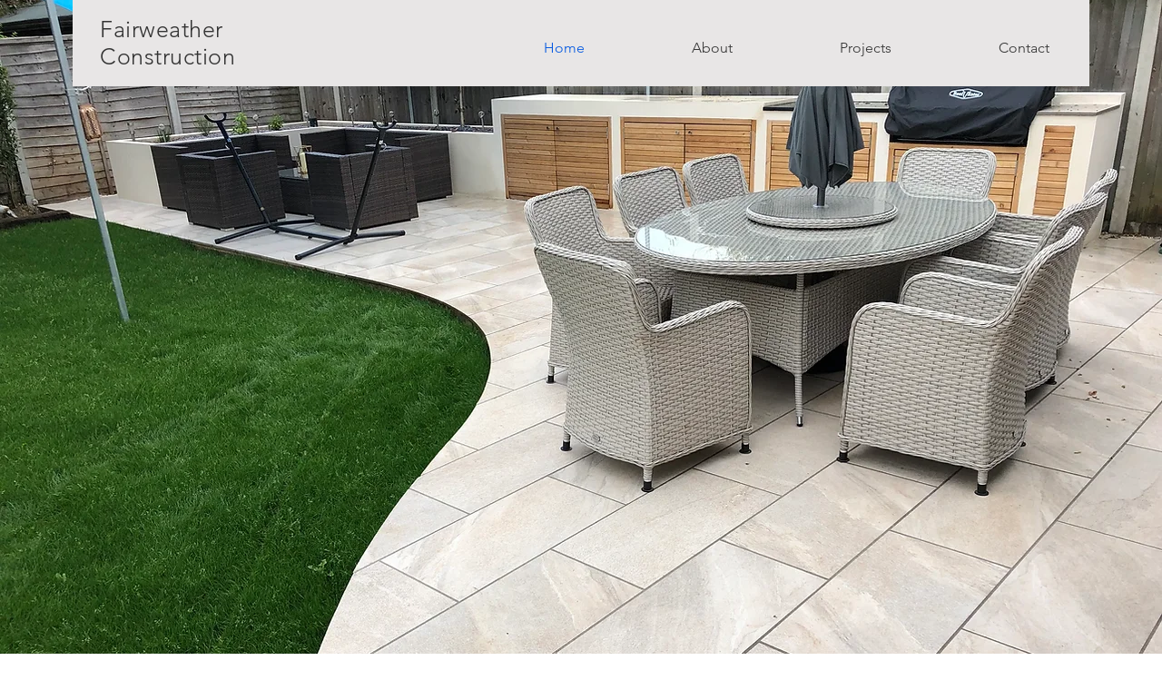

--- FILE ---
content_type: text/css; charset=utf-8
request_url: https://www.fairweather-construction.com/_serverless/pro-gallery-css-v4-server/layoutCss?ver=2&id=comp-kdfwq3s6&items=3543_768_1024%7C3504_1024_768%7C3501_1440_1800%7C3370_1024_768%7C3905_4032_3024%7C3864_1200_1600%7C3642_4032_3024%7C3736_1200_1600%7C3529_1440_1439%7C3539_576_1024%7C3459_2048_1536%7C3327_4032_3024%7C3701_4032_3024%7C3580_4032_3024%7C3496_4032_3024%7C3759_2250_3000%7C3549_4032_3024%7C3511_4032_3024%7C3630_4032_3024%7C3748_2250_3000&container=2031_1120_2554_720&options=layoutParams_cropRatio:1%7ClayoutParams_structure_galleryRatio_value:0%7ClayoutParams_repeatingGroupTypes:%7ClayoutParams_gallerySpacing:0%7CgroupTypes:1%7CnumberOfImagesPerRow:4%7CfixedColumns:4%7CcollageAmount:0%7CtextsVerticalPadding:0%7CtextsHorizontalPadding:0%7CcalculateTextBoxHeightMode:MANUAL%7CtargetItemSize:235%7CcubeRatio:1%7CexternalInfoHeight:0%7CexternalInfoWidth:0%7CisRTL:false%7CisVertical:true%7CminItemSize:50%7CgroupSize:1%7CchooseBestGroup:true%7CcubeImages:true%7CcubeType:fill%7CsmartCrop:false%7CcollageDensity:0%7CimageMargin:22%7ChasThumbnails:false%7CgalleryThumbnailsAlignment:bottom%7CgridStyle:1%7CtitlePlacement:SHOW_ON_HOVER%7CarrowsSize:23%7CslideshowInfoSize:200%7CimageInfoType:NO_BACKGROUND%7CtextBoxHeight:0%7CscrollDirection:0%7CgalleryLayout:2%7CgallerySizeType:smart%7CgallerySize:10%7CcropOnlyFill:false%7CnumberOfImagesPerCol:1%7CgroupsPerStrip:0%7Cscatter:0%7CenableInfiniteScroll:true%7CthumbnailSpacings:5%7CarrowsPosition:0%7CthumbnailSize:120%7CcalculateTextBoxWidthMode:PERCENT%7CtextBoxWidthPercent:50%7CuseMaxDimensions:false%7CrotatingGroupTypes:%7CrotatingCropRatios:%7CgallerySizePx:0%7CplaceGroupsLtr:false
body_size: -21
content:
#pro-gallery-comp-kdfwq3s6 [data-hook="item-container"][data-idx="0"].gallery-item-container{opacity: 1 !important;display: block !important;transition: opacity .2s ease !important;top: 0px !important;left: 0px !important;right: auto !important;height: 263px !important;width: 264px !important;} #pro-gallery-comp-kdfwq3s6 [data-hook="item-container"][data-idx="0"] .gallery-item-common-info-outer{height: 100% !important;} #pro-gallery-comp-kdfwq3s6 [data-hook="item-container"][data-idx="0"] .gallery-item-common-info{height: 100% !important;width: 100% !important;} #pro-gallery-comp-kdfwq3s6 [data-hook="item-container"][data-idx="0"] .gallery-item-wrapper{width: 264px !important;height: 263px !important;margin: 0 !important;} #pro-gallery-comp-kdfwq3s6 [data-hook="item-container"][data-idx="0"] .gallery-item-content{width: 264px !important;height: 263px !important;margin: 0px 0px !important;opacity: 1 !important;} #pro-gallery-comp-kdfwq3s6 [data-hook="item-container"][data-idx="0"] .gallery-item-hover{width: 264px !important;height: 263px !important;opacity: 1 !important;} #pro-gallery-comp-kdfwq3s6 [data-hook="item-container"][data-idx="0"] .item-hover-flex-container{width: 264px !important;height: 263px !important;margin: 0px 0px !important;opacity: 1 !important;} #pro-gallery-comp-kdfwq3s6 [data-hook="item-container"][data-idx="0"] .gallery-item-wrapper img{width: 100% !important;height: 100% !important;opacity: 1 !important;} #pro-gallery-comp-kdfwq3s6 [data-hook="item-container"][data-idx="1"].gallery-item-container{opacity: 1 !important;display: block !important;transition: opacity .2s ease !important;top: 0px !important;left: 286px !important;right: auto !important;height: 263px !important;width: 263px !important;} #pro-gallery-comp-kdfwq3s6 [data-hook="item-container"][data-idx="1"] .gallery-item-common-info-outer{height: 100% !important;} #pro-gallery-comp-kdfwq3s6 [data-hook="item-container"][data-idx="1"] .gallery-item-common-info{height: 100% !important;width: 100% !important;} #pro-gallery-comp-kdfwq3s6 [data-hook="item-container"][data-idx="1"] .gallery-item-wrapper{width: 263px !important;height: 263px !important;margin: 0 !important;} #pro-gallery-comp-kdfwq3s6 [data-hook="item-container"][data-idx="1"] .gallery-item-content{width: 263px !important;height: 263px !important;margin: 0px 0px !important;opacity: 1 !important;} #pro-gallery-comp-kdfwq3s6 [data-hook="item-container"][data-idx="1"] .gallery-item-hover{width: 263px !important;height: 263px !important;opacity: 1 !important;} #pro-gallery-comp-kdfwq3s6 [data-hook="item-container"][data-idx="1"] .item-hover-flex-container{width: 263px !important;height: 263px !important;margin: 0px 0px !important;opacity: 1 !important;} #pro-gallery-comp-kdfwq3s6 [data-hook="item-container"][data-idx="1"] .gallery-item-wrapper img{width: 100% !important;height: 100% !important;opacity: 1 !important;} #pro-gallery-comp-kdfwq3s6 [data-hook="item-container"][data-idx="2"].gallery-item-container{opacity: 1 !important;display: block !important;transition: opacity .2s ease !important;top: 0px !important;left: 571px !important;right: auto !important;height: 263px !important;width: 264px !important;} #pro-gallery-comp-kdfwq3s6 [data-hook="item-container"][data-idx="2"] .gallery-item-common-info-outer{height: 100% !important;} #pro-gallery-comp-kdfwq3s6 [data-hook="item-container"][data-idx="2"] .gallery-item-common-info{height: 100% !important;width: 100% !important;} #pro-gallery-comp-kdfwq3s6 [data-hook="item-container"][data-idx="2"] .gallery-item-wrapper{width: 264px !important;height: 263px !important;margin: 0 !important;} #pro-gallery-comp-kdfwq3s6 [data-hook="item-container"][data-idx="2"] .gallery-item-content{width: 264px !important;height: 263px !important;margin: 0px 0px !important;opacity: 1 !important;} #pro-gallery-comp-kdfwq3s6 [data-hook="item-container"][data-idx="2"] .gallery-item-hover{width: 264px !important;height: 263px !important;opacity: 1 !important;} #pro-gallery-comp-kdfwq3s6 [data-hook="item-container"][data-idx="2"] .item-hover-flex-container{width: 264px !important;height: 263px !important;margin: 0px 0px !important;opacity: 1 !important;} #pro-gallery-comp-kdfwq3s6 [data-hook="item-container"][data-idx="2"] .gallery-item-wrapper img{width: 100% !important;height: 100% !important;opacity: 1 !important;} #pro-gallery-comp-kdfwq3s6 [data-hook="item-container"][data-idx="3"]{display: none !important;} #pro-gallery-comp-kdfwq3s6 [data-hook="item-container"][data-idx="4"]{display: none !important;} #pro-gallery-comp-kdfwq3s6 [data-hook="item-container"][data-idx="5"]{display: none !important;} #pro-gallery-comp-kdfwq3s6 [data-hook="item-container"][data-idx="6"]{display: none !important;} #pro-gallery-comp-kdfwq3s6 [data-hook="item-container"][data-idx="7"]{display: none !important;} #pro-gallery-comp-kdfwq3s6 [data-hook="item-container"][data-idx="8"]{display: none !important;} #pro-gallery-comp-kdfwq3s6 [data-hook="item-container"][data-idx="9"]{display: none !important;} #pro-gallery-comp-kdfwq3s6 [data-hook="item-container"][data-idx="10"]{display: none !important;} #pro-gallery-comp-kdfwq3s6 [data-hook="item-container"][data-idx="11"]{display: none !important;} #pro-gallery-comp-kdfwq3s6 [data-hook="item-container"][data-idx="12"]{display: none !important;} #pro-gallery-comp-kdfwq3s6 [data-hook="item-container"][data-idx="13"]{display: none !important;} #pro-gallery-comp-kdfwq3s6 [data-hook="item-container"][data-idx="14"]{display: none !important;} #pro-gallery-comp-kdfwq3s6 [data-hook="item-container"][data-idx="15"]{display: none !important;} #pro-gallery-comp-kdfwq3s6 [data-hook="item-container"][data-idx="16"]{display: none !important;} #pro-gallery-comp-kdfwq3s6 [data-hook="item-container"][data-idx="17"]{display: none !important;} #pro-gallery-comp-kdfwq3s6 [data-hook="item-container"][data-idx="18"]{display: none !important;} #pro-gallery-comp-kdfwq3s6 [data-hook="item-container"][data-idx="19"]{display: none !important;} #pro-gallery-comp-kdfwq3s6 .pro-gallery-prerender{height:1403px !important;}#pro-gallery-comp-kdfwq3s6 {height:1403px !important; width:1120px !important;}#pro-gallery-comp-kdfwq3s6 .pro-gallery-margin-container {height:1403px !important;}#pro-gallery-comp-kdfwq3s6 .pro-gallery {height:1403px !important; width:1120px !important;}#pro-gallery-comp-kdfwq3s6 .pro-gallery-parent-container {height:1403px !important; width:1142px !important;}